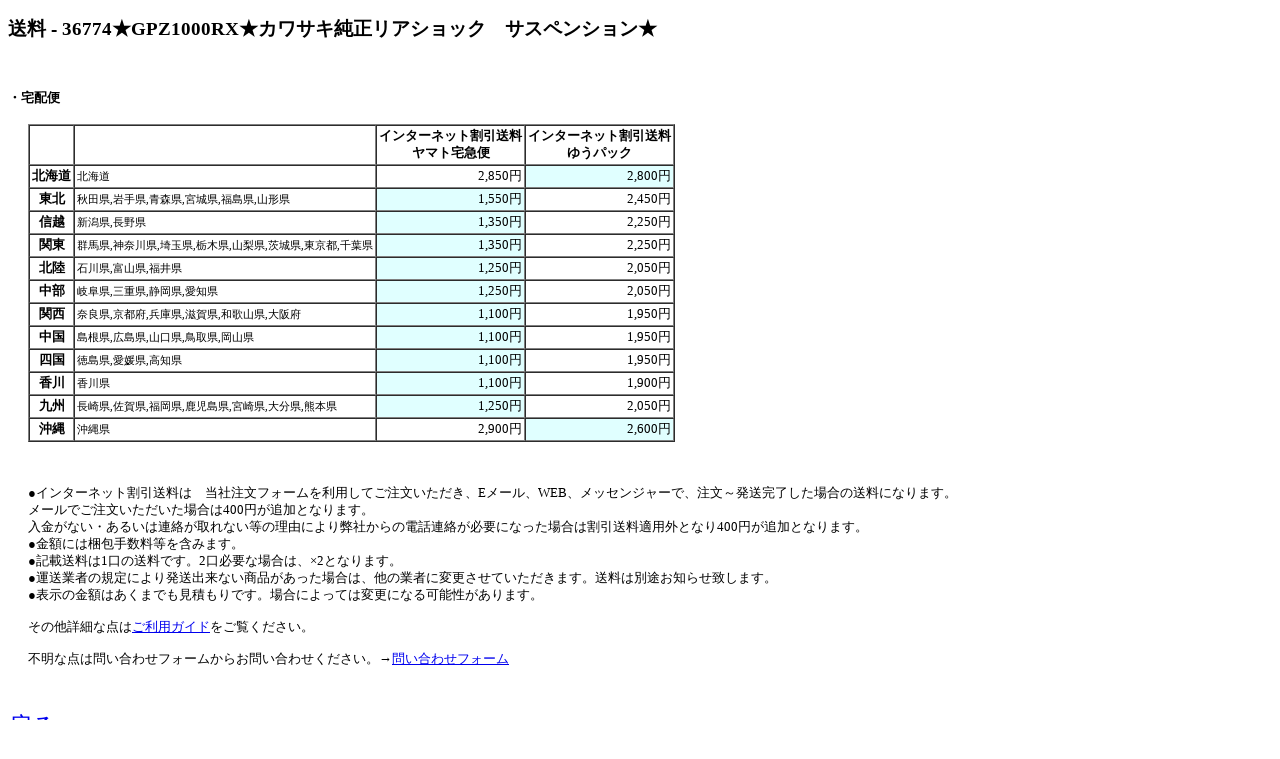

--- FILE ---
content_type: text/html
request_url: http://rtc.no-ip.org/web/soryo.php?f_oku=0&zid=36774&PHPSESSID=j171vtv5trgd3jjghkpk4ua5b0
body_size: 5501
content:

<?xml version='1.0' encoding='Shift_JIS' ?>
<!DOCTYPE html PUBLIC '-//WAPFORUM//DTD XHTML Mobile 1.0//EN' 'http://www.wapforum.org/DTD/xhtml-mobile10.dtd'>
<html xmlns='http://www.w3.org/1999/xhtml' lang='ja' xml:lang='ja'>
<head>
	<STYLE type='text/css'><!--
		body {font-size: 0.8em;}
	--></STYLE>
	<meta http-equiv='Content-Type' content='application/xhtml+xml ; charset=Shift_JIS' />
	<meta http-equiv='Content-Style-Type'  content='text/css' />

<meta name='robots' content='index,follow' />
<meta name='description' content='リサイクルパーツImitation.BLUE 四国香川中古二輪パーツリサイクルショップ。地元特産品等も取り扱い。' />
<meta name='Keywords' content='バイク,オートバイ,二輪,中古,リサイクル,部品,パーツ,通信販売,買取,香川,四国'>
<base href='http://rtc.no-ip.org/web/soryo.php' target='_self'> 
<title>イミテーションブルー　送料</title>

<div id="fb-root"></div>
<script>(function(d, s, id) {
  var js, fjs = d.getElementsByTagName(s)[0];
  if (d.getElementById(id)) return;
  js = d.createElement(s); js.id = id;
  js.src = "//connect.facebook.net/ja_JP/sdk.js#xfbml=1&version=v2.6";
  fjs.parentNode.insertBefore(js, fjs);
}(document, 'script', 'facebook-jssdk'));</script>

<script type='text/javascript'>
<!--



// -->
</script>
</head>
<body  class='zentai_gray'>
<h2>送料 - 36774★GPZ1000RX★カワサキ純正リアショック　サスペンション★</h2>

<br />

<h4>・宅配便</h4>

<!--
<center>

<font color='red'><b>
【重要】<br />
<u>
下記一覧には表示されていますが、原則的にゆうパックは利用できません。
<br />ヤマト宅急便での発送になります。ご了承下さい。<br /><br />
</u>
</b></font>

</center>
-->


<table cellpadding='2' cellspacing='0' bgcolor='#ffffff' border='1' style='margin-left:20px; margin-top:5px;'>
	<tr>
		<td></td>
		<td></td>
		<th>インターネット割引送料<br />ヤマト宅急便</th>
		<th>インターネット割引送料<br />ゆうパック</th>
	</tr>

		<tr>
			<th>北海道</th>
			<td><small>北海道</small></td>
			<td align='right'  >2,850円</td>
			<td align='right'  bgcolor='#e0ffff' >2,800円</td>
		</tr>
		<tr>
			<th>東北</th>
			<td><small>秋田県,岩手県,青森県,宮城県,福島県,山形県</small></td>
			<td align='right'  bgcolor='#e0ffff' >1,550円</td>
			<td align='right'  >2,450円</td>
		</tr>
		<tr>
			<th>信越</th>
			<td><small>新潟県,長野県</small></td>
			<td align='right'  bgcolor='#e0ffff' >1,350円</td>
			<td align='right'  >2,250円</td>
		</tr>
		<tr>
			<th>関東</th>
			<td><small>群馬県,神奈川県,埼玉県,栃木県,山梨県,茨城県,東京都,千葉県</small></td>
			<td align='right'  bgcolor='#e0ffff' >1,350円</td>
			<td align='right'  >2,250円</td>
		</tr>
		<tr>
			<th>北陸</th>
			<td><small>石川県,富山県,福井県</small></td>
			<td align='right'  bgcolor='#e0ffff' >1,250円</td>
			<td align='right'  >2,050円</td>
		</tr>
		<tr>
			<th>中部</th>
			<td><small>岐阜県,三重県,静岡県,愛知県</small></td>
			<td align='right'  bgcolor='#e0ffff' >1,250円</td>
			<td align='right'  >2,050円</td>
		</tr>
		<tr>
			<th>関西</th>
			<td><small>奈良県,京都府,兵庫県,滋賀県,和歌山県,大阪府</small></td>
			<td align='right'  bgcolor='#e0ffff' >1,100円</td>
			<td align='right'  >1,950円</td>
		</tr>
		<tr>
			<th>中国</th>
			<td><small>島根県,広島県,山口県,鳥取県,岡山県</small></td>
			<td align='right'  bgcolor='#e0ffff' >1,100円</td>
			<td align='right'  >1,950円</td>
		</tr>
		<tr>
			<th>四国</th>
			<td><small>徳島県,愛媛県,高知県</small></td>
			<td align='right'  bgcolor='#e0ffff' >1,100円</td>
			<td align='right'  >1,950円</td>
		</tr>
		<tr>
			<th>香川</th>
			<td><small>香川県</small></td>
			<td align='right'  bgcolor='#e0ffff' >1,100円</td>
			<td align='right'  >1,900円</td>
		</tr>
		<tr>
			<th>九州</th>
			<td><small>長崎県,佐賀県,福岡県,鹿児島県,宮崎県,大分県,熊本県</small></td>
			<td align='right'  bgcolor='#e0ffff' >1,250円</td>
			<td align='right'  >2,050円</td>
		</tr>
		<tr>
			<th>沖縄</th>
			<td><small>沖縄県</small></td>
			<td align='right'  >2,900円</td>
			<td align='right'  bgcolor='#e0ffff' >2,600円</td>
		</tr>
</table>
<br /><br />

<p style='margin-left:20px;'>
●インターネット割引送料は　当社注文フォームを利用してご注文いただき、Eメール、WEB、メッセンジャーで、注文～発送完了した場合の送料になります。<br />
メールでご注文いただいた場合は400円が追加となります。<br />
入金がない・あるいは連絡が取れない等の理由により弊社からの電話連絡が必要になった場合は割引送料適用外となり400円が追加となります。<br />
●金額には梱包手数料等を含みます。<br />
●記載送料は1口の送料です。2口必要な場合は、×2となります。<br />
<!--
●<font color='blue'>オイル・スプレー類はゆうパックでの発送となります。</font>ご注意下さい。<br />
-->
●運送業者の規定により発送出来ない商品があった場合は、他の業者に変更させていただきます。送料は別途お知らせ致します。<br />
●表示の金額はあくまでも見積もりです。場合によっては変更になる可能性があります。<br /><br />

その他詳細な点は<a href='help.php?PHPSESSID=j171vtv5trgd3jjghkpk4ua5b0#hasso-hoho'>ご利用ガイド</a>をご覧ください。
<br /><br />
不明な点は問い合わせフォームからお問い合わせください。→<a href='index_toiawase.php?f_oku=0&zid=36774&amp;PHPSESSID=j171vtv5trgd3jjghkpk4ua5b0'>問い合わせフォーム</a>
<br /><br /><br />
</p>
<div class='text_center'><font size='5'><a href='../db/zaiko.php?vewid=36774&amp;PHPSESSID=j171vtv5trgd3jjghkpk4ua5b0' onclick='window.close();'>戻る</a></font></div>
<br /><br /><br />

</body>
</html>
